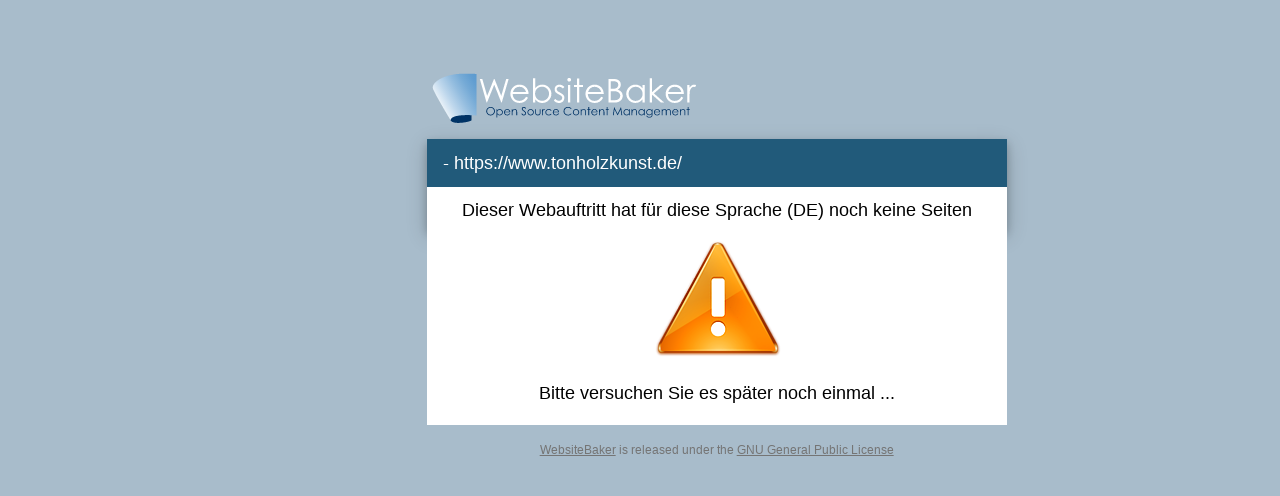

--- FILE ---
content_type: text/html; charset=utf-8
request_url: http://www.tonholzkunst.de/pages/index.php
body_size: 1413
content:
<!DOCTYPE html>
<html lang="de">
<!--
 @version         $Id: maintenance.htt 77 2017-03-12 02:46:29Z Luisehahne $
-->
<head>
    <!--[if IE]><meta http-equiv='X-UA-Compatible' content='IE=edge'><![endif]-->
<meta charset="utf-8" />
<meta name="referrer" content="no-referrer"/>
<title>Dieser Webauftritt hat für diese Sprache (DE) noch keine Seiten</title>
<meta name="description" content="" />
<meta name="keywords" content="" />
<link rel="shortcut icon" href="https://www.tonholzkunst.de/templates/tonholz/images/favicon.ico" type="image/x-icon">
<link rel="apple-touch-icon" href="https://www.tonholzkunst.de/templates/tonholz/images/apple-touch-icon.png"/>
<link rel="stylesheet" href="https://www.tonholzkunst.de/templates/DefaultTheme/css/3/w3.css" type="text/css" />
<link rel="stylesheet" href="https://www.tonholzkunst.de/templates/DefaultTheme/css/login.css" type="text/css" />
<base target="_parent"/>
</head>
<body >

<div id="modulesettings" class="w3--modal w3-animate-zoom" style="padding-top: 50px !important;">
    <div class="w3-modal-content " style="min-width:100%; background-color: transparent !important;">
      <div class="w3-row w3-section">
          <div class="w3-col l4 m2 w3-content" >&nbsp;</div>
          <div class="w3-col l6 m8 s12 w3-content" style="max-width: 580px;">
              <img style="width: 278px;" class="w3-image w3-padding-bottom " src="https://www.tonholzkunst.de/templates/DefaultTheme/images/wbLogo.svg" alt="WebsiteBaker Logo" >

              <div class=" w3-content w3-blue-grey w3-card-4" >
                  <header class="w3-container w3-header-blue-wb w3-row w3-theme-d4">
                      <div class="w3-content">
                      <h4 class=" w3-text w3-text-white w3-border-0 w3-large" > - https://www.tonholzkunst.de/</h4>
                      </div>
                  </header>

                  <article class="w3-container w3-col w3-white w3-padding-0 w3-margin-bottom">
                    <div class="w3-container w3-center">
                        <h4 class=" w3-large">Dieser Webauftritt hat für diese Sprache (DE) noch keine Seiten</h4>
                        <img src="https://www.tonholzkunst.de/templates/DefaultTheme/images/negative.png" alt="Dieser Webauftritt hat für diese Sprache (DE) noch keine Seiten" /><br />
                        <p class="w3-large">Bitte versuchen Sie es später noch einmal ...</p>
                    </div>
                  </article>
                  <footer class="container w3-margin-top w3-light-grey">
                  </footer>
              </div>
              <footer class="w3-text-grey w3-text w3-center w3-small" style=" margin: 1.025em 0;">
                <!-- Please note: the below reference to the GNU GPL should not be removed, as it provides a link for users to read about warranty, etc. -->
                <a href="https://websitebaker.org/" target="_blank" rel="noopener" title="external">WebsiteBaker</a> is released under the
                <a href="https://www.gnu.org/licenses/gpl.html" target="_blank" rel="noopener" title="WebsiteBaker is released under the GNU General Public License">GNU General Public License</a>
                <!-- Please note: the above reference to the GNU GPL should not be removed, as it provides a link for users to read about warranty, etc. -->
              </footer>
          </div>
          <div class=" w3-container w3-quarter" ></div>
      </div>
    </div>
</div>

<script>
<!--
    elm = document.getElementsByTagName('form');
    console.info(elm);
      for (i=0; elm[i]; i++) {
        if ( (elm[i].className.indexOf('autocomplete') == -1) ) {
            elm[i].setAttribute('autocomplete', 'off');
        }
        if ( (elm[i].className.indexOf('accept-charset') == -1) ) {
            elm[i].setAttribute('accept-charset', 'utf-8');
        }
      }
-->
</script>

</body>
</html>


--- FILE ---
content_type: text/css
request_url: https://www.tonholzkunst.de/templates/DefaultTheme/css/login.css
body_size: 765
content:
* html body *{overflow:visible;}
* html div{height:1em;}
html{overflow:-moz-scrollbars-vertical;}
html{color:#404040;font-family:Verdana, "Trebuchet MS ",Arial,Helvetica,sans-serif;font-size:100.1%;font-weight:normal;overflow-x:auto;overflow-y:scroll;}
body{background-color:#464849;background-repeat:repeat-x;}
body{margin:0 auto;padding:0px;background:#a8bccb;text-align:left;font-size:0.8em;}
.block-outer{padding:3px 3px 0;border:1px solid #DEE5F8;border-radius:5px;margin-bottom:25px;box-shadow:1px 1px 5px #666;font-size:100%;}
.parallax{
/* The image used */
background-image:url("../title_images/EN_templateSystem.jpg ");
/* Set a specific height */
height:500px;
/* Create the parallax scrolling effect */
background-attachment:fixed;background-position:center;background-repeat:no-repeat;background-size:cover;}
.w3-bold{font-weight:bold;}
.w3-wrap{width:50%;padding-top:4.525em;min-width:20.225em;}
form{border:0px solid #f1f1f1;}
input[type=text],input[type=password]{width:100%;padding:8px 10px;margin:8px 0;display:inline-block;border-bottom:1px solid #ccc;box-sizing:border-box;}
button{background-color:#4CAF50;color:white;padding:14px 20px;margin:8px 0;border:none;cursor:pointer;width:100%;}
.cancelbtn{width:auto;padding:10px 18px;background-color:#f44336;}
.imgcontainer{text-align:center;margin:1.25em 0 12px 0;}
img.avatar{width:20%;border-radius:50%;}
.container{padding:1.025em;}
span.psw{float:right;padding-top:1.025em;}
/* Change styles for span and cancel button on extra small screens */
@media screen and (max-width:300px){span.psw{display:block;float:none;}
.w3-wrap{width:100%;padding:0em}
.cancelbtn{width:100%;}
}
img { max-width: 100% }
/**/
.jsPanel.jsPanel-loginfooter .jsPanel-ftr,
.jsPanel.jsPanel-loginfooter .jsPanel-ftr.active {background-color:#377496 !important;}
.jsPanel-headerbar img {width: 300px; max-height: 65px!important; position: absolute; margin-top: -85px;}


--- FILE ---
content_type: image/svg+xml
request_url: https://www.tonholzkunst.de/templates/DefaultTheme/images/wbLogo.svg
body_size: 4836
content:
<?xml version="1.0" encoding="utf-8"?>
<!-- Generator: Adobe Illustrator 14.0.0, SVG Export Plug-In . SVG Version: 6.00 Build 43363)  -->
<!DOCTYPE svg PUBLIC "-//W3C//DTD SVG 1.1//EN" "http://www.w3.org/Graphics/SVG/1.1/DTD/svg11.dtd">
<svg version="1.1" id="Ebene_1" xmlns:serif="http://www.serif.com/"
	 xmlns="http://www.w3.org/2000/svg" xmlns:xlink="http://www.w3.org/1999/xlink" x="0px" y="0px" width="612px" height="144px"
	 viewBox="0 0 612 144" enable-background="new 0 0 612 144" xml:space="preserve">
<g>
	<g id="websiteBaker_x2B_tag">
		<g>
			<path fill="#003366" d="M149.57,100.756c0,5.35-4.176,9.555-9.58,9.555c-5.597,0-9.608-4.395-9.608-9.473
				c0-5.434,4.204-9.637,9.444-9.637C145.366,91.202,149.57,95.324,149.57,100.756z M132.291,100.838
				c0,4.477,3.548,7.697,7.643,7.697c4.259,0,7.727-3.248,7.727-7.807c0-4.613-3.687-7.754-7.727-7.754
				C135.948,92.977,132.291,96.17,132.291,100.838z"/>
			<path fill="#003366" d="M154.674,98.846c1.338-1.885,3.194-2.813,5.351-2.813c3.932,0,6.961,3.221,6.961,7.043
				c0,3.82-2.976,7.098-6.905,7.098c-2.103,0-3.932-0.873-5.405-2.648v7.207h-1.72V96.361h1.72L154.674,98.846L154.674,98.846z
				 M154.538,103.186c0,3.33,2.593,5.434,5.35,5.434c3.003,0,5.323-2.539,5.323-5.461c0-2.895-2.238-5.432-5.323-5.432
				C156.886,97.727,154.538,100.074,154.538,103.186z"/>
			<path fill="#003366" d="M171.353,103.268c0.082,3.084,2.185,5.352,5.077,5.352c2.813,0,4.149-1.584,5.132-3.223l1.447,0.766
				c-1.365,2.674-3.467,4.039-6.415,4.039c-4.449,0-7.016-3.412-7.016-7.016c0-3.686,2.703-7.125,6.905-7.125
				c3.822,0,6.906,2.758,6.961,7.207H171.353L171.353,103.268z M181.562,101.738c-0.709-2.783-2.702-4.039-5.05-4.039
				c-2.402,0-4.203,1.283-4.995,4.039H181.562z"/>
			<path fill="#003366" d="M188.386,98.791c1.393-1.828,3.058-2.756,5.051-2.756c2.947,0,4.995,2.02,4.995,6.25v7.563h-1.72v-7.314
				c0-3.168-0.982-4.914-3.604-4.914c-1.445,0-2.646,0.627-3.549,1.828c-1.01,1.311-1.174,2.646-1.174,4.75v5.65h-1.72V96.389h1.72
				L188.386,98.791L188.386,98.791z"/>
			<path fill="#003366" d="M216.42,95.297c-0.982-1.283-1.855-2.238-3.357-2.238c-1.583,0-2.457,1.119-2.457,2.293
				c0,0.982,0.573,2.021,1.611,2.813c3.412,2.539,5.923,4.285,5.923,7.205c0,2.566-2.156,4.887-5.104,4.887
				c-2.512,0-4.149-1.393-5.486-3.85l1.556-0.928c1.093,1.992,2.402,3.002,3.794,3.002c1.911,0,3.358-1.391,3.358-3.084
				c0-1.992-1.884-3.139-6.006-6.496c-0.873-0.684-1.557-2.129-1.557-3.494c0-2.512,1.938-4.26,4.396-4.26
				c2.238,0,3.576,1.339,4.75,2.977L216.42,95.297z"/>
			<path fill="#003366" d="M235.146,103.158c0,3.822-2.975,7.043-7.015,7.043s-7.016-3.221-7.016-7.043
				c0-3.85,3.003-7.123,7.016-7.123C232.171,96.035,235.146,99.309,235.146,103.158z M222.89,103.186
				c0,2.947,2.211,5.352,5.241,5.352c3.003,0,5.241-2.402,5.241-5.352c0-3.002-2.375-5.459-5.241-5.459
				C225.238,97.727,222.89,100.184,222.89,103.186z"/>
			<path fill="#003366" d="M248.14,96.389h1.829v6.961c0,4.531-2.048,6.824-5.896,6.824c-3.849,0-5.925-2.293-5.925-6.824v-6.961
				h1.829v6.551c0,1.42,0,2.594,0.382,3.387c0.628,1.363,2.021,2.154,3.714,2.154c1.229,0,2.319-0.463,3.029-1.201
				c1.064-1.145,1.037-2.43,1.037-4.365V96.389z"/>
			<path fill="#003366" d="M254.882,98.354c1.01-1.475,2.102-2.293,3.467-2.293c0.791,0,1.201,0.246,1.556,0.465L259.005,98
				c-0.191-0.109-0.52-0.246-0.901-0.246c-1.256,0-2.401,1.092-2.921,2.949c-0.218,0.871-0.271,2.266-0.271,4.066v5.104h-1.829
				V96.416h1.829v1.938H254.882L254.882,98.354z"/>
			<path fill="#003366" d="M274.263,107.143c-1.311,1.994-3.604,3.031-6.306,3.031c-4.422,0-7.397-3.193-7.397-6.936
				c0-3.957,3.085-7.205,7.534-7.205c2.593,0,4.94,1.064,6.169,3.139l-1.393,0.875c-1.201-1.584-2.84-2.32-4.858-2.32
				c-3.412,0-5.678,2.512-5.678,5.404c0,2.947,2.237,5.486,5.705,5.486c1.938,0,3.575-0.791,4.831-2.348L274.263,107.143z"/>
			<path fill="#003366" d="M278.739,103.268c0.082,3.084,2.185,5.352,5.077,5.352c2.813,0,4.149-1.584,5.132-3.223l1.447,0.766
				c-1.365,2.674-3.467,4.039-6.415,4.039c-4.449,0-7.016-3.412-7.016-7.016c0-3.686,2.703-7.125,6.906-7.125
				c3.82,0,6.905,2.758,6.961,7.207H278.739L278.739,103.268z M288.948,101.738c-0.711-2.783-2.702-4.039-5.051-4.039
				c-2.401,0-4.204,1.283-4.995,4.039H288.948z"/>
			<path fill="#003366" d="M316.846,96.115c-1.583-2.102-3.876-3.139-6.496-3.139c-4.313,0-7.917,3.193-7.917,7.834
				c0,4.504,3.438,7.809,8.024,7.809c2.539,0,4.695-1.037,6.389-3.004l1.447,1.092c-1.885,2.348-4.642,3.604-7.943,3.604
				c-6.088,0-9.8-4.285-9.8-9.635c0-5.379,4.147-9.445,9.8-9.445c3.33,0,6.169,1.311,7.943,3.82L316.846,96.115z"/>
			<path fill="#003366" d="M335.079,103.158c0,3.822-2.976,7.043-7.016,7.043c-4.039,0-7.015-3.221-7.015-7.043
				c0-3.85,3.003-7.123,7.015-7.123C332.076,96.035,335.079,99.309,335.079,103.158z M322.823,103.186
				c0,2.947,2.211,5.352,5.24,5.352c3.003,0,5.241-2.402,5.241-5.352c0-3.002-2.375-5.459-5.241-5.459
				C325.172,97.727,322.823,100.184,322.823,103.186z"/>
			<path fill="#003366" d="M339.993,98.791c1.393-1.828,3.058-2.756,5.051-2.756c2.947,0,4.994,2.02,4.994,6.25v7.563h-1.72v-7.314
				c0-3.168-0.981-4.914-3.604-4.914c-1.446,0-2.647,0.627-3.549,1.828c-1.011,1.311-1.174,2.646-1.174,4.75v5.65h-1.72V96.389h1.72
				L339.993,98.791L339.993,98.791z"/>
			<path fill="#003366" d="M355.253,91.393h1.72v5.023h2.757v1.527h-2.757v11.93h-1.72v-11.93h-2.375v-1.527h2.375V91.393z"/>
			<path fill="#003366" d="M363.442,103.268c0.082,3.084,2.186,5.352,5.078,5.352c2.813,0,4.148-1.584,5.132-3.223l1.446,0.766
				c-1.365,2.674-3.467,4.039-6.415,4.039c-4.449,0-7.015-3.412-7.015-7.016c0-3.686,2.701-7.125,6.905-7.125
				c3.821,0,6.905,2.758,6.96,7.207H363.442L363.442,103.268z M373.652,101.738c-0.71-2.783-2.703-4.039-5.051-4.039
				c-2.401,0-4.203,1.283-4.995,4.039H373.652z"/>
			<path fill="#003366" d="M380.503,98.791c1.392-1.828,3.057-2.756,5.05-2.756c2.948,0,4.995,2.02,4.995,6.25v7.563h-1.721v-7.314
				c0-3.168-0.981-4.914-3.604-4.914c-1.446,0-2.647,0.627-3.548,1.828c-1.012,1.311-1.174,2.646-1.174,4.75v5.65h-1.721V96.389
				h1.721L380.503,98.791L380.503,98.791z"/>
			<path fill="#003366" d="M395.762,91.393h1.72v5.023h2.757v1.527h-2.729v11.93h-1.721v-11.93h-2.375v-1.527h2.375v-5.023H395.762z
				"/>
			<path fill="#003366" d="M409.301,109.846l2.594-18.181h0.3l7.397,14.933l7.314-14.933h0.301l2.594,18.181h-1.774l-1.773-13.02
				l-6.441,13.02h-0.464l-6.524-13.129l-1.747,13.129H409.301z"/>
			<path fill="#003366" d="M444.815,96.389h1.692v13.457h-1.692v-2.293c-1.474,1.775-3.33,2.648-5.432,2.648
				c-3.933,0-6.879-3.275-6.879-7.1c0-3.82,3.028-7.041,6.933-7.041c2.185,0,4.04,0.928,5.378,2.813V96.389z M434.278,103.131
				c0,2.92,2.293,5.459,5.296,5.459c2.757,0,5.378-2.074,5.378-5.434c0-3.109-2.319-5.459-5.351-5.459
				C436.516,97.727,434.278,100.238,434.278,103.131z"/>
			<path fill="#003366" d="M452.13,98.791c1.393-1.828,3.058-2.756,5.05-2.756c2.948,0,4.996,2.02,4.996,6.25v7.563h-1.721v-7.314
				c0-3.168-0.982-4.914-3.604-4.914c-1.447,0-2.647,0.627-3.549,1.828c-1.01,1.311-1.174,2.646-1.174,4.75v5.65h-1.721V96.389
				h1.721L452.13,98.791L452.13,98.791z"/>
			<path fill="#003366" d="M477.572,96.389h1.692v13.457h-1.692v-2.293c-1.475,1.775-3.331,2.648-5.433,2.648
				c-3.932,0-6.879-3.275-6.879-7.1c0-3.82,3.029-7.041,6.934-7.041c2.185,0,4.04,0.928,5.378,2.813V96.389L477.572,96.389z
				 M467.033,103.131c0,2.92,2.293,5.459,5.296,5.459c2.758,0,5.378-2.074,5.378-5.434c0-3.109-2.32-5.459-5.351-5.459
				C469.273,97.727,467.033,100.238,467.033,103.131z"/>
			<path fill="#003366" d="M496.515,107.115c0,2.213-0.136,4.041-1.229,5.516c-1.146,1.557-3.14,2.457-5.704,2.457
				c-3.878,0-5.761-1.584-6.935-4.176h1.883c1.012,1.773,2.595,2.619,4.97,2.619c2.237,0,3.876-0.818,4.693-2.293
				c0.521-0.928,0.573-1.91,0.573-2.947v-1.012c-1.337,1.693-3.303,2.566-5.404,2.566c-3.713,0-6.879-2.838-6.879-6.824
				c0-4.012,3.33-6.986,6.879-6.986c2.375,0,3.985,1.01,5.404,2.674v-2.32h1.747L496.515,107.115L496.515,107.115z M484.259,103.131
				c0,2.676,1.911,5.051,5.459,5.051c2.948,0,5.132-2.021,5.132-5.16c0-3.248-2.401-5.295-5.188-5.295
				C486.634,97.727,484.259,100.02,484.259,103.131z"/>
			<path fill="#003366" d="M501.373,103.268c0.082,3.084,2.185,5.352,5.077,5.352c2.813,0,4.149-1.584,5.132-3.223l1.446,0.766
				c-1.364,2.674-3.466,4.039-6.414,4.039c-4.449,0-7.016-3.412-7.016-7.016c0-3.686,2.702-7.125,6.906-7.125
				c3.82,0,6.905,2.758,6.961,7.207H501.373L501.373,103.268z M511.582,101.738c-0.709-2.783-2.701-4.039-5.05-4.039
				c-2.401,0-4.204,1.283-4.995,4.039H511.582z"/>
			<path fill="#003366" d="M527.552,109.846h-1.72v-6.879c0-1.037-0.109-1.91-0.138-2.512c-0.082-1.475-1.256-2.729-3.028-2.729
				c-1.201,0-2.375,0.572-3.141,1.582c-0.955,1.23-1.146,2.84-1.146,4.859v5.705h-1.721V96.416h1.721v2.293
				c1.2-1.721,2.675-2.648,4.612-2.648c2.047,0,3.521,1.064,4.26,3.248c1.199-2.156,2.975-3.248,4.939-3.248
				c2.784,0,4.586,1.992,4.586,5.814v7.971h-1.72v-7.342c0-0.984-0.137-1.775-0.164-2.293c-0.082-1.201-1.229-2.514-3.029-2.514
				c-1.666,0-3.14,1.012-3.821,2.73c-0.438,1.092-0.491,2.293-0.491,3.52V109.846L527.552,109.846z"/>
			<path fill="#003366" d="M541.582,103.268c0.081,3.084,2.185,5.352,5.077,5.352c2.813,0,4.148-1.584,5.133-3.223l1.445,0.766
				c-1.364,2.674-3.467,4.039-6.415,4.039c-4.448,0-7.015-3.412-7.015-7.016c0-3.686,2.702-7.125,6.906-7.125
				c3.82,0,6.904,2.758,6.96,7.207H541.582L541.582,103.268z M551.791,101.738c-0.71-2.783-2.702-4.039-5.051-4.039
				c-2.4,0-4.203,1.283-4.995,4.039H551.791z"/>
			<path fill="#003366" d="M558.644,98.791c1.392-1.828,3.057-2.756,5.05-2.756c2.948,0,4.995,2.02,4.995,6.25v7.563h-1.72v-7.314
				c0-3.168-0.982-4.914-3.604-4.914c-1.445,0-2.646,0.627-3.548,1.828c-1.011,1.311-1.174,2.646-1.174,4.75v5.65h-1.72V96.389h1.72
				L558.644,98.791L558.644,98.791z"/>
			<path fill="#003366" d="M573.93,91.393h1.72v5.023h2.757v1.527h-2.757v11.93h-1.72v-11.93h-2.375v-1.527h2.375V91.393z"/>
		</g>
		<g>
			<path fill="#FFFFFF" d="M116.268,28.855h5.433L132.4,66.717l15.068-37.861h1.092l14.877,37.861l10.919-37.861h5.352
				l-15.097,52.602h-1.036l-15.532-39.771l-15.969,39.771h-0.955L116.268,28.855z"/>
			<path fill="#FFFFFF" d="M188.577,62.404c0.219,8.926,6.306,15.449,14.657,15.449c8.136,0,12.012-4.612,14.877-9.309l4.178,2.211
				c-3.958,7.752-10.045,11.655-18.535,11.655c-12.884,0-20.281-9.881-20.281-20.28c0-10.619,7.834-20.582,20.009-20.582
				c11.057,0,20.01,7.998,20.146,20.881h-35.05L188.577,62.404L188.577,62.404z M218.085,58.008
				c-2.047-8.053-7.834-11.654-14.576-11.654c-6.961,0-12.147,3.738-14.44,11.654H218.085z"/>
			<path fill="#FFFFFF" d="M238.258,81.43h-4.995V27.518h4.968v21.675c4.26-5.132,9.526-7.698,15.614-7.698
				c11.355,0,20.009,9.445,20.009,20.5c0,11.001-8.79,20.445-20.146,20.445c-6.307,0-11.492-2.784-15.45-8.217V81.43z
				 M268.722,61.885c0-8.436-6.661-15.832-15.396-15.832c-7.998,0-15.45,5.924-15.45,15.668c0,9.008,6.66,15.888,15.45,15.888
				C262.334,77.635,268.722,70.238,268.722,61.885z"/>
			<path fill="#FFFFFF" d="M282.343,73.322c2.483,2.785,5.214,4.313,8.135,4.313c3.821,0,7.18-2.783,7.18-6.441
				c0-2.266-1.312-4.395-3.222-5.432c-8.927-4.97-13.484-7.099-13.484-13.922c0-6.143,4.75-10.318,10.699-10.318
				c4.26,0,7.479,2.048,10.782,5.269l-3.221,3.304c-2.348-2.267-4.695-3.74-7.834-3.74c-3.221,0-5.869,2.267-5.869,5.215
				c0,1.965,1.256,4.176,3.003,5.213c8.926,5.214,13.921,7.18,13.921,14.223c0,6.088-4.694,11.491-11.71,11.491
				c-4.313,0-8.708-1.965-11.492-5.567L282.343,73.322z"/>
			<path fill="#FFFFFF" d="M317.2,30.602c0,2.267-1.911,4.178-4.177,4.178s-4.095-1.911-4.095-4.178
				c0-2.348,1.911-4.094,4.095-4.094C315.318,26.508,317.2,28.336,317.2,30.602z M310.621,42.531h4.969V81.43h-4.969V42.531z"/>
			<path fill="#FFFFFF" d="M330.385,28.037h4.969v14.494h7.998v4.396h-7.998V81.43h-4.969V46.928h-6.879v-4.396h6.879V28.037z"/>
			<path fill="#FFFFFF" d="M354.052,62.404c0.219,8.926,6.306,15.449,14.658,15.449c8.135,0,12.011-4.612,14.877-9.309l4.177,2.211
				c-3.958,7.752-10.045,11.655-18.535,11.655c-12.884,0-20.281-9.881-20.281-20.28c0-10.619,7.834-20.582,20.009-20.582
				c11.057,0,20.01,7.998,20.146,20.881h-35.05L354.052,62.404L354.052,62.404z M383.587,58.008
				c-2.048-8.053-7.834-11.654-14.576-11.654c-6.961,0-12.147,3.738-14.44,11.654H383.587z"/>
			<path fill="#FFFFFF" d="M399.338,81.457V28.855h11.137c11.056,0,16.104,5.433,16.104,12.83c0,4.613-2.211,8.57-6.741,11.055
				c7.314,2.484,11.055,7.043,11.055,13.622c0,7.834-6.087,15.095-17.143,15.095H399.338z M404.606,50.885h3.521
				c3.958,0,7.043-0.52,9.227-1.967c2.348-1.527,3.74-4.313,3.74-7.261c0-4.694-3.521-7.698-9.609-7.698h-6.879V50.885
				L404.606,50.885z M404.606,76.325h6.36c2.266,0,4.53-0.354,6.306-0.519c3.521-0.301,8.135-4.096,8.135-9.391
				c0-3.439-1.911-6.66-5.132-8.436c-3.085-1.692-7.179-1.965-12.093-1.965h-3.576V76.325L404.606,76.325z"/>
			<path fill="#FFFFFF" d="M474.268,42.531h4.914V81.43h-4.914v-6.66c-4.258,5.132-9.608,7.615-15.668,7.615
				c-11.355,0-19.927-9.445-19.927-20.5c0-11.056,8.789-20.363,20.063-20.363c6.306,0,11.655,2.701,15.531,8.135L474.268,42.531
				L474.268,42.531z M443.805,62.021c0,8.435,6.604,15.832,15.313,15.832c7.998,0,15.532-6.006,15.532-15.668
				c0-9.008-6.742-15.832-15.45-15.832C450.245,46.354,443.805,53.67,443.805,62.021z"/>
			<path fill="#FFFFFF" d="M490.536,27.518h4.969V58.2l17.962-15.669h7.396l-21.318,18.535l22.574,20.363h-7.098l-19.49-17.498
				V81.43h-4.968V27.518H490.536z"/>
			<path fill="#FFFFFF" d="M530.528,62.404c0.218,8.926,6.307,15.449,14.658,15.449c8.135,0,12.011-4.612,14.877-9.309l4.177,2.211
				c-3.958,7.752-10.046,11.655-18.534,11.655c-12.885,0-20.281-9.881-20.281-20.28c0-10.619,7.834-20.582,20.009-20.582
				c11.055,0,20.009,7.998,20.145,20.881h-35.049L530.528,62.404L530.528,62.404z M560.063,58.008
				c-2.047-8.053-7.834-11.654-14.576-11.654c-6.961,0-12.146,3.738-14.439,11.654H560.063z"/>
			<path fill="#FFFFFF" d="M578.159,48.182c2.921-4.258,6.089-6.66,10.046-6.66c2.267,0,3.439,0.736,4.478,1.311l-2.647,4.258
				c-0.572-0.3-1.528-0.736-2.647-0.736c-3.657,0-6.961,3.14-8.436,8.49c-0.654,2.482-0.818,6.522-0.818,11.791V81.43h-5.269V42.532
				h5.269v5.649H578.159L578.159,48.182z"/>
		</g>
	</g>
	<g id="hat">
		<path fill="#003366" d="M97.924,108.537v12.721c-5.705,4.229-42.557,10.508-46.05-0.738
			C48.353,109.273,83.347,106.871,97.924,108.537z"/>
		
			<linearGradient id="SVGID_1_" gradientUnits="userSpaceOnUse" x1="-0.3811" y1="-323.6753" x2="0.6189" y2="-323.6753" gradientTransform="matrix(87.6418 -50.6 50.6 87.6418 16445.0781 28438.0098)">
			<stop  offset="0" style="stop-color:#E8F1F8"/>
			<stop  offset="0" style="stop-color:#E8F1F8"/>
			<stop  offset="0.21" style="stop-color:#BED7EC"/>
			<stop  offset="0.46" style="stop-color:#94BDDF"/>
			<stop  offset="0.68" style="stop-color:#75AAD6"/>
			<stop  offset="0.87" style="stop-color:#629ED1"/>
			<stop  offset="1" style="stop-color:#5B9ACF"/>
		</linearGradient>
		<path fill="url(#SVGID_1_)" d="M108.952,17.691c0,0-4.806-0.301-26.151-0.547C35.823,16.6,7.625,38.137,13.33,51.403
			c7.971,18.507,38.517,69.28,38.517,69.28c1.282-15.834,56.941-10.318,56.941-10.318L108.952,17.691z"/>
	</g>
</g>
</svg>
